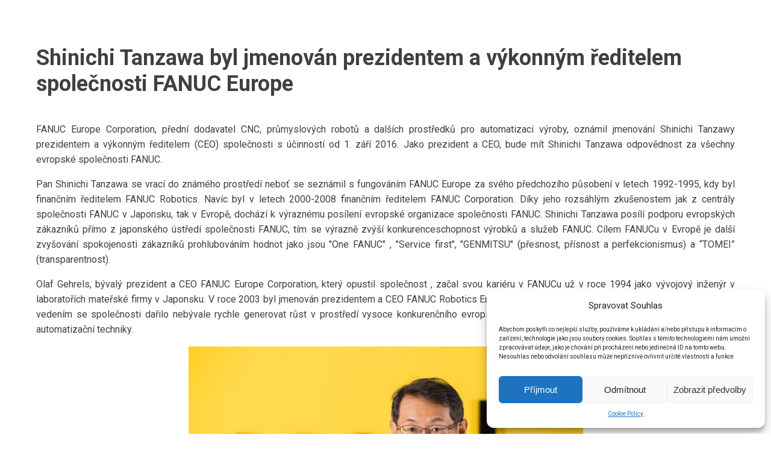

--- FILE ---
content_type: text/html; charset=UTF-8
request_url: https://www.infocube.cz/cs/shinichi-tanzawa-byl-jmenovan-prezidentem-a-vykonnym-reditelem-spolecnosti-fanuc-europe-2/
body_size: 10105
content:
<!DOCTYPE html>
<html lang="cs-CZ" >
<head>
<meta charset="UTF-8">
<meta name="viewport" content="width=device-width">
<!-- WP_HEAD() START -->
<title>Shinichi Tanzawa byl jmenován prezidentem a výkonným ředitelem společnosti FANUC Europe &mdash; INFOCUBE s.r.o.</title>
<link rel="alternate" href="https://www.infocube.cz/en/shinichi-tanzawa-byl-jmenovan-prezidentem-a-vykonnym-reditelem-spolecnosti-fanuc-europe-2/" hreflang="en" />
<link rel="alternate" href="https://www.infocube.cz/de/shinichi-tanzawa-byl-jmenovan-prezidentem-a-vykonnym-reditelem-spolecnosti-fanuc-europe-2/" hreflang="de" />
<link rel="alternate" href="https://www.infocube.cz/cs/shinichi-tanzawa-byl-jmenovan-prezidentem-a-vykonnym-reditelem-spolecnosti-fanuc-europe-2/" hreflang="cs" />

<!-- The SEO Framework od Sybre Waaijer -->
<meta name="robots" content="max-snippet:-1,max-image-preview:standard,max-video-preview:-1" />
<link rel="canonical" href="https://www.infocube.cz/cs/shinichi-tanzawa-byl-jmenovan-prezidentem-a-vykonnym-reditelem-spolecnosti-fanuc-europe-2/" />
<meta name="description" content="FANUC Europe Corporation, předn&iacute; dodavatel CNC, průmyslov&yacute;ch robotů a dal&scaron;&iacute;ch prostředků pro automatizaci v&yacute;roby, ozn&aacute;mil jmenov&aacute;n&iacute; Shinichi Tanzawy prezidentem..." />
<meta property="og:type" content="article" />
<meta property="og:locale" content="cs_CZ" />
<meta property="og:site_name" content="INFOCUBE s.r.o." />
<meta property="og:title" content="Shinichi Tanzawa byl jmenován prezidentem a výkonným ředitelem společnosti FANUC Europe &mdash; INFOCUBE s.r.o." />
<meta property="og:description" content="FANUC Europe Corporation, předn&iacute; dodavatel CNC, průmyslov&yacute;ch robotů a dal&scaron;&iacute;ch prostředků pro automatizaci v&yacute;roby, ozn&aacute;mil jmenov&aacute;n&iacute; Shinichi Tanzawy prezidentem a v&yacute;konn&yacute;m ředitelem (CEO) společnosti..." />
<meta property="og:url" content="https://www.infocube.cz/cs/shinichi-tanzawa-byl-jmenovan-prezidentem-a-vykonnym-reditelem-spolecnosti-fanuc-europe-2/" />
<meta property="og:image" content="https://www.infocube.cz/wp-content/uploads/2016/09/MrTanzawa-HiRes_zmenseny.jpg" />
<meta property="og:image:width" content="2835" />
<meta property="og:image:height" content="1890" />
<meta property="og:image" content="https://infocube.cz/wp-content/uploads/2016/09/MrTanzawa-HiRes_zmenseny-1024x682.jpg" />
<meta property="article:published_time" content="2016-09-12T07:02:22+00:00" />
<meta property="article:modified_time" content="2019-11-14T23:13:26+00:00" />
<meta name="twitter:card" content="summary_large_image" />
<meta name="twitter:title" content="Shinichi Tanzawa byl jmenován prezidentem a výkonným ředitelem společnosti FANUC Europe &mdash; INFOCUBE s.r.o." />
<meta name="twitter:description" content="FANUC Europe Corporation, předn&iacute; dodavatel CNC, průmyslov&yacute;ch robotů a dal&scaron;&iacute;ch prostředků pro automatizaci v&yacute;roby, ozn&aacute;mil jmenov&aacute;n&iacute; Shinichi Tanzawy prezidentem a v&yacute;konn&yacute;m ředitelem (CEO) společnosti..." />
<meta name="twitter:image" content="https://www.infocube.cz/wp-content/uploads/2016/09/MrTanzawa-HiRes_zmenseny.jpg" />
<script type="application/ld+json">{"@context":"https://schema.org","@graph":[{"@type":"WebSite","@id":"https://www.infocube.cz/cs/#/schema/WebSite","url":"https://www.infocube.cz/cs/","name":"INFOCUBE s.r.o.","description":"Násobíme Vaše vize tisíci","inLanguage":"cs","potentialAction":{"@type":"SearchAction","target":{"@type":"EntryPoint","urlTemplate":"https://www.infocube.cz/cs/search/{search_term_string}/"},"query-input":"required name=search_term_string"},"publisher":{"@type":"Organization","@id":"https://www.infocube.cz/cs/#/schema/Organization","name":"INFOCUBE s.r.o.","url":"https://www.infocube.cz/cs/","logo":{"@type":"ImageObject","url":"https://www.infocube.cz/wp-content/uploads/2024/11/cropped-infocube_favicon-1.jpg","contentUrl":"https://www.infocube.cz/wp-content/uploads/2024/11/cropped-infocube_favicon-1.jpg","width":512,"height":512,"contentSize":"20881"}}},{"@type":"WebPage","@id":"https://www.infocube.cz/cs/shinichi-tanzawa-byl-jmenovan-prezidentem-a-vykonnym-reditelem-spolecnosti-fanuc-europe-2/","url":"https://www.infocube.cz/cs/shinichi-tanzawa-byl-jmenovan-prezidentem-a-vykonnym-reditelem-spolecnosti-fanuc-europe-2/","name":"Shinichi Tanzawa byl jmenován prezidentem a výkonným ředitelem společnosti FANUC Europe &mdash; INFOCUBE s.r.o.","description":"FANUC Europe Corporation, předn&iacute; dodavatel CNC, průmyslov&yacute;ch robotů a dal&scaron;&iacute;ch prostředků pro automatizaci v&yacute;roby, ozn&aacute;mil jmenov&aacute;n&iacute; Shinichi Tanzawy prezidentem...","inLanguage":"cs","isPartOf":{"@id":"https://www.infocube.cz/cs/#/schema/WebSite"},"breadcrumb":{"@type":"BreadcrumbList","@id":"https://www.infocube.cz/cs/#/schema/BreadcrumbList","itemListElement":[{"@type":"ListItem","position":1,"item":"https://www.infocube.cz/cs/","name":"INFOCUBE s.r.o."},{"@type":"ListItem","position":2,"item":"https://www.infocube.cz/cs/category/adv/","name":"Rubrika: ADV"},{"@type":"ListItem","position":3,"item":"https://www.infocube.cz/cs/category/adv/adv-plastics-production/","name":"Rubrika: Příspěvky Plastics Production"},{"@type":"ListItem","position":4,"name":"Shinichi Tanzawa byl jmenován prezidentem a výkonným ředitelem společnosti FANUC Europe"}]},"potentialAction":{"@type":"ReadAction","target":"https://www.infocube.cz/cs/shinichi-tanzawa-byl-jmenovan-prezidentem-a-vykonnym-reditelem-spolecnosti-fanuc-europe-2/"},"datePublished":"2016-09-12T07:02:22+00:00","dateModified":"2019-11-14T23:13:26+00:00","author":{"@type":"Person","@id":"https://www.infocube.cz/cs/#/schema/Person/d95ca06a1882fc28a39006648b4b3bd7","name":"kokrdova"}}]}</script>
<!-- / The SEO Framework od Sybre Waaijer | 33.45ms meta | 11.47ms boot -->

<link rel="alternate" title="oEmbed (JSON)" type="application/json+oembed" href="https://www.infocube.cz/wp-json/oembed/1.0/embed?url=https%3A%2F%2Fwww.infocube.cz%2Fcs%2Fshinichi-tanzawa-byl-jmenovan-prezidentem-a-vykonnym-reditelem-spolecnosti-fanuc-europe-2%2F" />
<link rel="alternate" title="oEmbed (XML)" type="text/xml+oembed" href="https://www.infocube.cz/wp-json/oembed/1.0/embed?url=https%3A%2F%2Fwww.infocube.cz%2Fcs%2Fshinichi-tanzawa-byl-jmenovan-prezidentem-a-vykonnym-reditelem-spolecnosti-fanuc-europe-2%2F&#038;format=xml" />
<style id='wp-img-auto-sizes-contain-inline-css' type='text/css'>
img:is([sizes=auto i],[sizes^="auto," i]){contain-intrinsic-size:3000px 1500px}
/*# sourceURL=wp-img-auto-sizes-contain-inline-css */
</style>
<style id='wp-block-library-inline-css' type='text/css'>
:root{--wp-block-synced-color:#7a00df;--wp-block-synced-color--rgb:122,0,223;--wp-bound-block-color:var(--wp-block-synced-color);--wp-editor-canvas-background:#ddd;--wp-admin-theme-color:#007cba;--wp-admin-theme-color--rgb:0,124,186;--wp-admin-theme-color-darker-10:#006ba1;--wp-admin-theme-color-darker-10--rgb:0,107,160.5;--wp-admin-theme-color-darker-20:#005a87;--wp-admin-theme-color-darker-20--rgb:0,90,135;--wp-admin-border-width-focus:2px}@media (min-resolution:192dpi){:root{--wp-admin-border-width-focus:1.5px}}.wp-element-button{cursor:pointer}:root .has-very-light-gray-background-color{background-color:#eee}:root .has-very-dark-gray-background-color{background-color:#313131}:root .has-very-light-gray-color{color:#eee}:root .has-very-dark-gray-color{color:#313131}:root .has-vivid-green-cyan-to-vivid-cyan-blue-gradient-background{background:linear-gradient(135deg,#00d084,#0693e3)}:root .has-purple-crush-gradient-background{background:linear-gradient(135deg,#34e2e4,#4721fb 50%,#ab1dfe)}:root .has-hazy-dawn-gradient-background{background:linear-gradient(135deg,#faaca8,#dad0ec)}:root .has-subdued-olive-gradient-background{background:linear-gradient(135deg,#fafae1,#67a671)}:root .has-atomic-cream-gradient-background{background:linear-gradient(135deg,#fdd79a,#004a59)}:root .has-nightshade-gradient-background{background:linear-gradient(135deg,#330968,#31cdcf)}:root .has-midnight-gradient-background{background:linear-gradient(135deg,#020381,#2874fc)}:root{--wp--preset--font-size--normal:16px;--wp--preset--font-size--huge:42px}.has-regular-font-size{font-size:1em}.has-larger-font-size{font-size:2.625em}.has-normal-font-size{font-size:var(--wp--preset--font-size--normal)}.has-huge-font-size{font-size:var(--wp--preset--font-size--huge)}.has-text-align-center{text-align:center}.has-text-align-left{text-align:left}.has-text-align-right{text-align:right}.has-fit-text{white-space:nowrap!important}#end-resizable-editor-section{display:none}.aligncenter{clear:both}.items-justified-left{justify-content:flex-start}.items-justified-center{justify-content:center}.items-justified-right{justify-content:flex-end}.items-justified-space-between{justify-content:space-between}.screen-reader-text{border:0;clip-path:inset(50%);height:1px;margin:-1px;overflow:hidden;padding:0;position:absolute;width:1px;word-wrap:normal!important}.screen-reader-text:focus{background-color:#ddd;clip-path:none;color:#444;display:block;font-size:1em;height:auto;left:5px;line-height:normal;padding:15px 23px 14px;text-decoration:none;top:5px;width:auto;z-index:100000}html :where(.has-border-color){border-style:solid}html :where([style*=border-top-color]){border-top-style:solid}html :where([style*=border-right-color]){border-right-style:solid}html :where([style*=border-bottom-color]){border-bottom-style:solid}html :where([style*=border-left-color]){border-left-style:solid}html :where([style*=border-width]){border-style:solid}html :where([style*=border-top-width]){border-top-style:solid}html :where([style*=border-right-width]){border-right-style:solid}html :where([style*=border-bottom-width]){border-bottom-style:solid}html :where([style*=border-left-width]){border-left-style:solid}html :where(img[class*=wp-image-]){height:auto;max-width:100%}:where(figure){margin:0 0 1em}html :where(.is-position-sticky){--wp-admin--admin-bar--position-offset:var(--wp-admin--admin-bar--height,0px)}@media screen and (max-width:600px){html :where(.is-position-sticky){--wp-admin--admin-bar--position-offset:0px}}

/*# sourceURL=wp-block-library-inline-css */
</style><style id='global-styles-inline-css' type='text/css'>
:root{--wp--preset--aspect-ratio--square: 1;--wp--preset--aspect-ratio--4-3: 4/3;--wp--preset--aspect-ratio--3-4: 3/4;--wp--preset--aspect-ratio--3-2: 3/2;--wp--preset--aspect-ratio--2-3: 2/3;--wp--preset--aspect-ratio--16-9: 16/9;--wp--preset--aspect-ratio--9-16: 9/16;--wp--preset--color--black: #000000;--wp--preset--color--cyan-bluish-gray: #abb8c3;--wp--preset--color--white: #ffffff;--wp--preset--color--pale-pink: #f78da7;--wp--preset--color--vivid-red: #cf2e2e;--wp--preset--color--luminous-vivid-orange: #ff6900;--wp--preset--color--luminous-vivid-amber: #fcb900;--wp--preset--color--light-green-cyan: #7bdcb5;--wp--preset--color--vivid-green-cyan: #00d084;--wp--preset--color--pale-cyan-blue: #8ed1fc;--wp--preset--color--vivid-cyan-blue: #0693e3;--wp--preset--color--vivid-purple: #9b51e0;--wp--preset--gradient--vivid-cyan-blue-to-vivid-purple: linear-gradient(135deg,rgb(6,147,227) 0%,rgb(155,81,224) 100%);--wp--preset--gradient--light-green-cyan-to-vivid-green-cyan: linear-gradient(135deg,rgb(122,220,180) 0%,rgb(0,208,130) 100%);--wp--preset--gradient--luminous-vivid-amber-to-luminous-vivid-orange: linear-gradient(135deg,rgb(252,185,0) 0%,rgb(255,105,0) 100%);--wp--preset--gradient--luminous-vivid-orange-to-vivid-red: linear-gradient(135deg,rgb(255,105,0) 0%,rgb(207,46,46) 100%);--wp--preset--gradient--very-light-gray-to-cyan-bluish-gray: linear-gradient(135deg,rgb(238,238,238) 0%,rgb(169,184,195) 100%);--wp--preset--gradient--cool-to-warm-spectrum: linear-gradient(135deg,rgb(74,234,220) 0%,rgb(151,120,209) 20%,rgb(207,42,186) 40%,rgb(238,44,130) 60%,rgb(251,105,98) 80%,rgb(254,248,76) 100%);--wp--preset--gradient--blush-light-purple: linear-gradient(135deg,rgb(255,206,236) 0%,rgb(152,150,240) 100%);--wp--preset--gradient--blush-bordeaux: linear-gradient(135deg,rgb(254,205,165) 0%,rgb(254,45,45) 50%,rgb(107,0,62) 100%);--wp--preset--gradient--luminous-dusk: linear-gradient(135deg,rgb(255,203,112) 0%,rgb(199,81,192) 50%,rgb(65,88,208) 100%);--wp--preset--gradient--pale-ocean: linear-gradient(135deg,rgb(255,245,203) 0%,rgb(182,227,212) 50%,rgb(51,167,181) 100%);--wp--preset--gradient--electric-grass: linear-gradient(135deg,rgb(202,248,128) 0%,rgb(113,206,126) 100%);--wp--preset--gradient--midnight: linear-gradient(135deg,rgb(2,3,129) 0%,rgb(40,116,252) 100%);--wp--preset--font-size--small: 13px;--wp--preset--font-size--medium: 20px;--wp--preset--font-size--large: 36px;--wp--preset--font-size--x-large: 42px;--wp--preset--spacing--20: 0.44rem;--wp--preset--spacing--30: 0.67rem;--wp--preset--spacing--40: 1rem;--wp--preset--spacing--50: 1.5rem;--wp--preset--spacing--60: 2.25rem;--wp--preset--spacing--70: 3.38rem;--wp--preset--spacing--80: 5.06rem;--wp--preset--shadow--natural: 6px 6px 9px rgba(0, 0, 0, 0.2);--wp--preset--shadow--deep: 12px 12px 50px rgba(0, 0, 0, 0.4);--wp--preset--shadow--sharp: 6px 6px 0px rgba(0, 0, 0, 0.2);--wp--preset--shadow--outlined: 6px 6px 0px -3px rgb(255, 255, 255), 6px 6px rgb(0, 0, 0);--wp--preset--shadow--crisp: 6px 6px 0px rgb(0, 0, 0);}:where(.is-layout-flex){gap: 0.5em;}:where(.is-layout-grid){gap: 0.5em;}body .is-layout-flex{display: flex;}.is-layout-flex{flex-wrap: wrap;align-items: center;}.is-layout-flex > :is(*, div){margin: 0;}body .is-layout-grid{display: grid;}.is-layout-grid > :is(*, div){margin: 0;}:where(.wp-block-columns.is-layout-flex){gap: 2em;}:where(.wp-block-columns.is-layout-grid){gap: 2em;}:where(.wp-block-post-template.is-layout-flex){gap: 1.25em;}:where(.wp-block-post-template.is-layout-grid){gap: 1.25em;}.has-black-color{color: var(--wp--preset--color--black) !important;}.has-cyan-bluish-gray-color{color: var(--wp--preset--color--cyan-bluish-gray) !important;}.has-white-color{color: var(--wp--preset--color--white) !important;}.has-pale-pink-color{color: var(--wp--preset--color--pale-pink) !important;}.has-vivid-red-color{color: var(--wp--preset--color--vivid-red) !important;}.has-luminous-vivid-orange-color{color: var(--wp--preset--color--luminous-vivid-orange) !important;}.has-luminous-vivid-amber-color{color: var(--wp--preset--color--luminous-vivid-amber) !important;}.has-light-green-cyan-color{color: var(--wp--preset--color--light-green-cyan) !important;}.has-vivid-green-cyan-color{color: var(--wp--preset--color--vivid-green-cyan) !important;}.has-pale-cyan-blue-color{color: var(--wp--preset--color--pale-cyan-blue) !important;}.has-vivid-cyan-blue-color{color: var(--wp--preset--color--vivid-cyan-blue) !important;}.has-vivid-purple-color{color: var(--wp--preset--color--vivid-purple) !important;}.has-black-background-color{background-color: var(--wp--preset--color--black) !important;}.has-cyan-bluish-gray-background-color{background-color: var(--wp--preset--color--cyan-bluish-gray) !important;}.has-white-background-color{background-color: var(--wp--preset--color--white) !important;}.has-pale-pink-background-color{background-color: var(--wp--preset--color--pale-pink) !important;}.has-vivid-red-background-color{background-color: var(--wp--preset--color--vivid-red) !important;}.has-luminous-vivid-orange-background-color{background-color: var(--wp--preset--color--luminous-vivid-orange) !important;}.has-luminous-vivid-amber-background-color{background-color: var(--wp--preset--color--luminous-vivid-amber) !important;}.has-light-green-cyan-background-color{background-color: var(--wp--preset--color--light-green-cyan) !important;}.has-vivid-green-cyan-background-color{background-color: var(--wp--preset--color--vivid-green-cyan) !important;}.has-pale-cyan-blue-background-color{background-color: var(--wp--preset--color--pale-cyan-blue) !important;}.has-vivid-cyan-blue-background-color{background-color: var(--wp--preset--color--vivid-cyan-blue) !important;}.has-vivid-purple-background-color{background-color: var(--wp--preset--color--vivid-purple) !important;}.has-black-border-color{border-color: var(--wp--preset--color--black) !important;}.has-cyan-bluish-gray-border-color{border-color: var(--wp--preset--color--cyan-bluish-gray) !important;}.has-white-border-color{border-color: var(--wp--preset--color--white) !important;}.has-pale-pink-border-color{border-color: var(--wp--preset--color--pale-pink) !important;}.has-vivid-red-border-color{border-color: var(--wp--preset--color--vivid-red) !important;}.has-luminous-vivid-orange-border-color{border-color: var(--wp--preset--color--luminous-vivid-orange) !important;}.has-luminous-vivid-amber-border-color{border-color: var(--wp--preset--color--luminous-vivid-amber) !important;}.has-light-green-cyan-border-color{border-color: var(--wp--preset--color--light-green-cyan) !important;}.has-vivid-green-cyan-border-color{border-color: var(--wp--preset--color--vivid-green-cyan) !important;}.has-pale-cyan-blue-border-color{border-color: var(--wp--preset--color--pale-cyan-blue) !important;}.has-vivid-cyan-blue-border-color{border-color: var(--wp--preset--color--vivid-cyan-blue) !important;}.has-vivid-purple-border-color{border-color: var(--wp--preset--color--vivid-purple) !important;}.has-vivid-cyan-blue-to-vivid-purple-gradient-background{background: var(--wp--preset--gradient--vivid-cyan-blue-to-vivid-purple) !important;}.has-light-green-cyan-to-vivid-green-cyan-gradient-background{background: var(--wp--preset--gradient--light-green-cyan-to-vivid-green-cyan) !important;}.has-luminous-vivid-amber-to-luminous-vivid-orange-gradient-background{background: var(--wp--preset--gradient--luminous-vivid-amber-to-luminous-vivid-orange) !important;}.has-luminous-vivid-orange-to-vivid-red-gradient-background{background: var(--wp--preset--gradient--luminous-vivid-orange-to-vivid-red) !important;}.has-very-light-gray-to-cyan-bluish-gray-gradient-background{background: var(--wp--preset--gradient--very-light-gray-to-cyan-bluish-gray) !important;}.has-cool-to-warm-spectrum-gradient-background{background: var(--wp--preset--gradient--cool-to-warm-spectrum) !important;}.has-blush-light-purple-gradient-background{background: var(--wp--preset--gradient--blush-light-purple) !important;}.has-blush-bordeaux-gradient-background{background: var(--wp--preset--gradient--blush-bordeaux) !important;}.has-luminous-dusk-gradient-background{background: var(--wp--preset--gradient--luminous-dusk) !important;}.has-pale-ocean-gradient-background{background: var(--wp--preset--gradient--pale-ocean) !important;}.has-electric-grass-gradient-background{background: var(--wp--preset--gradient--electric-grass) !important;}.has-midnight-gradient-background{background: var(--wp--preset--gradient--midnight) !important;}.has-small-font-size{font-size: var(--wp--preset--font-size--small) !important;}.has-medium-font-size{font-size: var(--wp--preset--font-size--medium) !important;}.has-large-font-size{font-size: var(--wp--preset--font-size--large) !important;}.has-x-large-font-size{font-size: var(--wp--preset--font-size--x-large) !important;}
/*# sourceURL=global-styles-inline-css */
</style>

<style id='classic-theme-styles-inline-css' type='text/css'>
/*! This file is auto-generated */
.wp-block-button__link{color:#fff;background-color:#32373c;border-radius:9999px;box-shadow:none;text-decoration:none;padding:calc(.667em + 2px) calc(1.333em + 2px);font-size:1.125em}.wp-block-file__button{background:#32373c;color:#fff;text-decoration:none}
/*# sourceURL=/wp-includes/css/classic-themes.min.css */
</style>
<link rel='stylesheet' id='oxygen-css' href='https://www.infocube.cz/wp-content/plugins/oxygen/component-framework/oxygen.css?ver=3.1' type='text/css' media='all' />
<link rel='stylesheet' id='cmplz-general-css' href='https://www.infocube.cz/wp-content/plugins/complianz-gdpr/assets/css/cookieblocker.min.css?ver=1717513493' type='text/css' media='all' />
<script type="text/javascript" src="https://www.infocube.cz/wp-includes/js/jquery/jquery.min.js?ver=3.7.1" id="jquery-core-js"></script>
<link rel="https://api.w.org/" href="https://www.infocube.cz/wp-json/" /><link rel="alternate" title="JSON" type="application/json" href="https://www.infocube.cz/wp-json/wp/v2/posts/15938" /><link rel="EditURI" type="application/rsd+xml" title="RSD" href="https://www.infocube.cz/xmlrpc.php?rsd" />
<!-- Google Tag Manager -->
<script>(function(w,d,s,l,i){w[l]=w[l]||[];w[l].push({'gtm.start':
new Date().getTime(),event:'gtm.js'});var f=d.getElementsByTagName(s)[0],
j=d.createElement(s),dl=l!='dataLayer'?'&l='+l:'';j.async=true;j.src=
'https://www.googletagmanager.com/gtm.js?id='+i+dl;f.parentNode.insertBefore(j,f);
})(window,document,'script','dataLayer','GTM-NMPTJL3M');</script>
<!-- End Google Tag Manager -->
<link href="https://fonts.googleapis.com/css?family=Roboto:400,400i,700,700i&display=swap&subset=latin-ext" rel="stylesheet">
<!-- Google tag (gtag.js) -->
<script async src="https://www.googletagmanager.com/gtag/js?id=G-PWRF4EHDVP"></script>
<script>
  window.dataLayer = window.dataLayer || [];
  function gtag(){dataLayer.push(arguments);}
  gtag('js', new Date());

  gtag('config', 'G-PWRF4EHDVP');
</script>
			<style>.cmplz-hidden {
					display: none !important;
				}</style><link rel="icon" href="https://www.infocube.cz/wp-content/uploads/2024/11/cropped-infocube_favicon-1-32x32.jpg" sizes="32x32" />
<link rel="icon" href="https://www.infocube.cz/wp-content/uploads/2024/11/cropped-infocube_favicon-1-192x192.jpg" sizes="192x192" />
<link rel="apple-touch-icon" href="https://www.infocube.cz/wp-content/uploads/2024/11/cropped-infocube_favicon-1-180x180.jpg" />
<meta name="msapplication-TileImage" content="https://www.infocube.cz/wp-content/uploads/2024/11/cropped-infocube_favicon-1-270x270.jpg" />
		<style type="text/css" id="wp-custom-css">
			.single .ct-span, .single .ct-text-block {width:100% !important;}		</style>
		<link rel='stylesheet' id='oxygen-styles-css' href='//www.infocube.cz/cs/shinichi-tanzawa-byl-jmenovan-prezidentem-a-vykonnym-reditelem-spolecnosti-fanuc-europe-2/?xlink=css&#038;ver=32fce9c280b448f4c84911bfefaccee4' type='text/css' media='all' />
<!-- END OF WP_HEAD() -->
</head>
<body class="wp-singular post-template-default single single-post postid-15938 single-format-standard wp-theme-oxygen-is-not-a-theme  wp-embed-responsive oxygen-body" >



						<section id="section-8-27657" class=" ct-section" ><div class="ct-section-inner-wrap"><h1 id="headline-2-27657" class="ct-headline"><span id="span-3-27657" class="ct-span" >Shinichi Tanzawa byl jmenován prezidentem a výkonným ředitelem společnosti FANUC Europe</span></h1><div id="text_block-7-27657" class="ct-text-block" ><span id="span-11-27657" class="ct-span oxy-stock-content-styles" ><p style="text-align: justify;">FANUC Europe Corporation, přední dodavatel CNC, průmyslových robotů a dalších prostředků pro automatizaci výroby, oznámil jmenování Shinichi Tanzawy prezidentem a výkonným ředitelem (CEO) společnosti s účinností od 1. září 2016. Jako prezident a CEO, bude mít Shinichi Tanzawa odpovědnost za všechny evropské společnosti FANUC.</p>
<p style="text-align: justify;">Pan Shinichi Tanzawa se vrací do známého prostředí neboť se seznámil s fungováním FANUC Europe za svého předchozího působení v letech 1992-1995, kdy byl finančním ředitelem FANUC Robotics. Navíc byl v letech 2000-2008 finančním ředitelem FANUC Corporation. Díky jeho rozsáhlým zkušenostem jak z centrály společnosti FANUC v Japonsku, tak v Evropě, dochází k výraznému posílení evropské organizace společnosti FANUC. Shinichi Tanzawa posílí podporu evropských zákazníků přímo z japonského ústředí společnosti FANUC, tím se výrazně zvýší konkurenceschopnost výrobků a služeb FANUC. Cílem FANUCu v Evropě je další zvyšování spokojenosti zákazníků prohlubováním hodnot jako jsou "One FANUC" , "Service first", "GENMITSU" (přesnost, přísnost a perfekcionismus) a “TOMEI” (transparentnost).</p>
<p style="text-align: justify;">Olaf Gehrels, bývalý prezident a CEO FANUC Europe Corporation, který opustil společnost , začal svou kariéru v FANUCu už v roce 1994 jako vývojový inženýr v laboratořích mateřské firmy v Japonsku. V roce 2003 byl jmenován prezidentem a CEO FANUC Robotics Europe a v roce 2012 i FANUC Europe Corporation. Pod jeho vedením se společnosti dařilo nebývale rychle generovat růst v prostředí vysoce konkurenčního evropského trhu a stala se největším neevropský dodavatelem automatizační techniky.</p>
<p style="text-align: center;"><a href="https://infocube.cz/wp-content/uploads/2016/09/MrTanzawa-HiRes_zmenseny.jpg"><img loading="lazy" decoding="async" class="aligncenter  wp-image-15931" title="MrTanzawa-HiRes_zmenseny" src="https://infocube.cz/wp-content/uploads/2016/09/MrTanzawa-HiRes_zmenseny-1024x682.jpg" alt="" width="655" height="437" srcset="https://www.infocube.cz/wp-content/uploads/2016/09/MrTanzawa-HiRes_zmenseny-1024x682.jpg 1024w, https://www.infocube.cz/wp-content/uploads/2016/09/MrTanzawa-HiRes_zmenseny-300x200.jpg 300w, https://www.infocube.cz/wp-content/uploads/2016/09/MrTanzawa-HiRes_zmenseny.jpg 2835w" sizes="auto, (max-width: 655px) 100vw, 655px" /></a></p>
<address style="text-align: justify;"><strong>O společnosti FANUC Corporation:</strong></address>
<address style="text-align: justify;">FANUC CORPORATION, se sídlem na úpatí Mt. Fuji v Japonsku je nejvíce diverzifikovaný světovým výrobce pro automatizaci výroby. FANUC je výrobcem a dodavatelem průmyslových robotů a CNC strojů ("ROBODRILL" – obráběcí centra, "ROBOCUT" - drátořezy a "ROBOSHOT" – elektronické vstřikolisy). Od svého založení v roce 1956, byl FANUC hlavním přispěvatelem automatizace obráběcích strojů a průkopníkem ve výrobní revoluci, která zahrnuje vše od automatizace jednotlivých strojů po automatizaci celých výrobních linek. Dnes je FANUC předním dodavatelem řešení pro průmyslovou automatizaci, a má globální síť více než 252 lokálními zastoupeními ve více než 46 zemích pokrývajících všechny kontinenty.</address>
<address style="text-align: justify;"> </address>
<address style="text-align: justify;"><strong>O FANUC Europe Corporation:</strong></address>
<address style="text-align: justify;">FANUC Europe Corporation je dceřinnou společností FANUC Corporation Japonsko, poskytující špičkové průmyslové roboty, CNC systémy a prostředky pro průmyslovou automatizaci na evropském trhu. Inovativní technologie FANUC a prokázané odborné znalosti pomáhají evropským výrobcům maximalizovat efektivitu, spolehlivost a ziskovost.</address>
<address style="text-align: justify;"> </address>
<address style="text-align: justify;">FANUC Europe Corporation sídlí v Lucembursku a má místní pobočky v Německu, Francii, Itálii, Švýcarsku, Rakousku, Španělsku, Portugalsku, Velké Británii, Belgii, Švédsku, Dánsku, Finsku, Rusku, na Ukrajině, v Polsku, České republice, Maďarsku, Slovinsku, Bulharsku a Turecku.</address>
<p><span id="more-15938"></span></p>
</span></div></div></section>	<!-- WP_FOOTER -->
<script type="speculationrules">
{"prefetch":[{"source":"document","where":{"and":[{"href_matches":"/*"},{"not":{"href_matches":["/wp-*.php","/wp-admin/*","/wp-content/uploads/*","/wp-content/*","/wp-content/plugins/*","/wp-content/themes/twentytwenty/*","/wp-content/themes/oxygen-is-not-a-theme/*","/*\\?(.+)"]}},{"not":{"selector_matches":"a[rel~=\"nofollow\"]"}},{"not":{"selector_matches":".no-prefetch, .no-prefetch a"}}]},"eagerness":"conservative"}]}
</script>

<!-- Consent Management powered by Complianz | GDPR/CCPA Cookie Consent https://wordpress.org/plugins/complianz-gdpr -->
<div id="cmplz-cookiebanner-container"><div class="cmplz-cookiebanner cmplz-hidden banner-1 banner-a optin cmplz-bottom-right cmplz-categories-type-view-preferences" aria-modal="true" data-nosnippet="true" role="dialog" aria-live="polite" aria-labelledby="cmplz-header-1-optin" aria-describedby="cmplz-message-1-optin">
	<div class="cmplz-header">
		<div class="cmplz-logo"></div>
		<div class="cmplz-title" id="cmplz-header-1-optin">Spravovat Souhlas</div>
		<div class="cmplz-close" tabindex="0" role="button" aria-label="Zavřít dialogové okno">
			<svg aria-hidden="true" focusable="false" data-prefix="fas" data-icon="times" class="svg-inline--fa fa-times fa-w-11" role="img" xmlns="http://www.w3.org/2000/svg" viewBox="0 0 352 512"><path fill="currentColor" d="M242.72 256l100.07-100.07c12.28-12.28 12.28-32.19 0-44.48l-22.24-22.24c-12.28-12.28-32.19-12.28-44.48 0L176 189.28 75.93 89.21c-12.28-12.28-32.19-12.28-44.48 0L9.21 111.45c-12.28 12.28-12.28 32.19 0 44.48L109.28 256 9.21 356.07c-12.28 12.28-12.28 32.19 0 44.48l22.24 22.24c12.28 12.28 32.2 12.28 44.48 0L176 322.72l100.07 100.07c12.28 12.28 32.2 12.28 44.48 0l22.24-22.24c12.28-12.28 12.28-32.19 0-44.48L242.72 256z"></path></svg>
		</div>
	</div>

	<div class="cmplz-divider cmplz-divider-header"></div>
	<div class="cmplz-body">
		<div class="cmplz-message" id="cmplz-message-1-optin">Abychom poskytli co nejlepší služby, používáme k ukládání a/nebo přístupu k informacím o zařízení, technologie jako jsou soubory cookies. Souhlas s těmito technologiemi nám umožní zpracovávat údaje, jako je chování při procházení nebo jedinečná ID na tomto webu. Nesouhlas nebo odvolání souhlasu může nepříznivě ovlivnit určité vlastnosti a funkce.</div>
		<!-- categories start -->
		<div class="cmplz-categories">
			<details class="cmplz-category cmplz-functional" >
				<summary>
						<span class="cmplz-category-header">
							<span class="cmplz-category-title">Funkční</span>
							<span class='cmplz-always-active'>
								<span class="cmplz-banner-checkbox">
									<input type="checkbox"
										   id="cmplz-functional-optin"
										   data-category="cmplz_functional"
										   class="cmplz-consent-checkbox cmplz-functional"
										   size="40"
										   value="1"/>
									<label class="cmplz-label" for="cmplz-functional-optin" tabindex="0"><span class="screen-reader-text">Funkční</span></label>
								</span>
								Vždy aktivní							</span>
							<span class="cmplz-icon cmplz-open">
								<svg xmlns="http://www.w3.org/2000/svg" viewBox="0 0 448 512"  height="18" ><path d="M224 416c-8.188 0-16.38-3.125-22.62-9.375l-192-192c-12.5-12.5-12.5-32.75 0-45.25s32.75-12.5 45.25 0L224 338.8l169.4-169.4c12.5-12.5 32.75-12.5 45.25 0s12.5 32.75 0 45.25l-192 192C240.4 412.9 232.2 416 224 416z"/></svg>
							</span>
						</span>
				</summary>
				<div class="cmplz-description">
					<span class="cmplz-description-functional">Technické uložení nebo přístup je nezbytně nutný pro legitimní účel umožnění použití konkrétní služby, kterou si odběratel nebo uživatel výslovně vyžádal, nebo pouze za účelem provedení přenosu sdělení prostřednictvím sítě elektronických komunikací.</span>
				</div>
			</details>

			<details class="cmplz-category cmplz-preferences" >
				<summary>
						<span class="cmplz-category-header">
							<span class="cmplz-category-title">Předvolby</span>
							<span class="cmplz-banner-checkbox">
								<input type="checkbox"
									   id="cmplz-preferences-optin"
									   data-category="cmplz_preferences"
									   class="cmplz-consent-checkbox cmplz-preferences"
									   size="40"
									   value="1"/>
								<label class="cmplz-label" for="cmplz-preferences-optin" tabindex="0"><span class="screen-reader-text">Předvolby</span></label>
							</span>
							<span class="cmplz-icon cmplz-open">
								<svg xmlns="http://www.w3.org/2000/svg" viewBox="0 0 448 512"  height="18" ><path d="M224 416c-8.188 0-16.38-3.125-22.62-9.375l-192-192c-12.5-12.5-12.5-32.75 0-45.25s32.75-12.5 45.25 0L224 338.8l169.4-169.4c12.5-12.5 32.75-12.5 45.25 0s12.5 32.75 0 45.25l-192 192C240.4 412.9 232.2 416 224 416z"/></svg>
							</span>
						</span>
				</summary>
				<div class="cmplz-description">
					<span class="cmplz-description-preferences">Technické uložení nebo přístup je nezbytný pro legitimní účel ukládání preferencí, které nejsou požadovány odběratelem nebo uživatelem.</span>
				</div>
			</details>

			<details class="cmplz-category cmplz-statistics" >
				<summary>
						<span class="cmplz-category-header">
							<span class="cmplz-category-title">Statistiky</span>
							<span class="cmplz-banner-checkbox">
								<input type="checkbox"
									   id="cmplz-statistics-optin"
									   data-category="cmplz_statistics"
									   class="cmplz-consent-checkbox cmplz-statistics"
									   size="40"
									   value="1"/>
								<label class="cmplz-label" for="cmplz-statistics-optin" tabindex="0"><span class="screen-reader-text">Statistiky</span></label>
							</span>
							<span class="cmplz-icon cmplz-open">
								<svg xmlns="http://www.w3.org/2000/svg" viewBox="0 0 448 512"  height="18" ><path d="M224 416c-8.188 0-16.38-3.125-22.62-9.375l-192-192c-12.5-12.5-12.5-32.75 0-45.25s32.75-12.5 45.25 0L224 338.8l169.4-169.4c12.5-12.5 32.75-12.5 45.25 0s12.5 32.75 0 45.25l-192 192C240.4 412.9 232.2 416 224 416z"/></svg>
							</span>
						</span>
				</summary>
				<div class="cmplz-description">
					<span class="cmplz-description-statistics">Technické uložení nebo přístup, který se používá výhradně pro statistické účely.</span>
					<span class="cmplz-description-statistics-anonymous">Technické uložení nebo přístup, který se používá výhradně pro anonymní statistické účely. Bez předvolání, dobrovolného plnění ze strany vašeho Poskytovatele internetových služeb nebo dalších záznamů od třetí strany nelze informace, uložené nebo získané pouze pro tento účel, obvykle použít k vaší identifikaci.</span>
				</div>
			</details>
			<details class="cmplz-category cmplz-marketing" >
				<summary>
						<span class="cmplz-category-header">
							<span class="cmplz-category-title">Marketing</span>
							<span class="cmplz-banner-checkbox">
								<input type="checkbox"
									   id="cmplz-marketing-optin"
									   data-category="cmplz_marketing"
									   class="cmplz-consent-checkbox cmplz-marketing"
									   size="40"
									   value="1"/>
								<label class="cmplz-label" for="cmplz-marketing-optin" tabindex="0"><span class="screen-reader-text">Marketing</span></label>
							</span>
							<span class="cmplz-icon cmplz-open">
								<svg xmlns="http://www.w3.org/2000/svg" viewBox="0 0 448 512"  height="18" ><path d="M224 416c-8.188 0-16.38-3.125-22.62-9.375l-192-192c-12.5-12.5-12.5-32.75 0-45.25s32.75-12.5 45.25 0L224 338.8l169.4-169.4c12.5-12.5 32.75-12.5 45.25 0s12.5 32.75 0 45.25l-192 192C240.4 412.9 232.2 416 224 416z"/></svg>
							</span>
						</span>
				</summary>
				<div class="cmplz-description">
					<span class="cmplz-description-marketing">Technické uložení nebo přístup je nutný k vytvoření uživatelských profilů za účelem zasílání reklamy nebo sledování uživatele na webových stránkách nebo několika webových stránkách pro podobné marketingové účely.</span>
				</div>
			</details>
		</div><!-- categories end -->
			</div>

	<div class="cmplz-links cmplz-information">
		<a class="cmplz-link cmplz-manage-options cookie-statement" href="#" data-relative_url="#cmplz-manage-consent-container">Spravovat možnosti</a>
		<a class="cmplz-link cmplz-manage-third-parties cookie-statement" href="#" data-relative_url="#cmplz-cookies-overview">Spravovat služby</a>
		<a class="cmplz-link cmplz-manage-vendors tcf cookie-statement" href="#" data-relative_url="#cmplz-tcf-wrapper">Správa {vendor_count} prodejců</a>
		<a class="cmplz-link cmplz-external cmplz-read-more-purposes tcf" target="_blank" rel="noopener noreferrer nofollow" href="https://cookiedatabase.org/tcf/purposes/">Přečtěte si více o těchto účelech</a>
			</div>

	<div class="cmplz-divider cmplz-footer"></div>

	<div class="cmplz-buttons">
		<button class="cmplz-btn cmplz-accept">Příjmout</button>
		<button class="cmplz-btn cmplz-deny">Odmítnout</button>
		<button class="cmplz-btn cmplz-view-preferences">Zobrazit předvolby</button>
		<button class="cmplz-btn cmplz-save-preferences">Uložit předvolby</button>
		<a class="cmplz-btn cmplz-manage-options tcf cookie-statement" href="#" data-relative_url="#cmplz-manage-consent-container">Zobrazit předvolby</a>
			</div>

	<div class="cmplz-links cmplz-documents">
		<a class="cmplz-link cookie-statement" href="#" data-relative_url="">{title}</a>
		<a class="cmplz-link privacy-statement" href="#" data-relative_url="">{title}</a>
		<a class="cmplz-link impressum" href="#" data-relative_url="">{title}</a>
			</div>

</div>
</div>
					<div id="cmplz-manage-consent" data-nosnippet="true"><button class="cmplz-btn cmplz-hidden cmplz-manage-consent manage-consent-1">Spravovat souhlas</button>

</div><script type="text/javascript" id="cmplz-cookiebanner-js-extra">
/* <![CDATA[ */
var complianz = {"prefix":"cmplz_","user_banner_id":"1","set_cookies":[],"block_ajax_content":"","banner_version":"18","version":"7.1.0","store_consent":"","do_not_track_enabled":"","consenttype":"optin","region":"eu","geoip":"","dismiss_timeout":"","disable_cookiebanner":"","soft_cookiewall":"","dismiss_on_scroll":"","cookie_expiry":"365","url":"https://www.infocube.cz/wp-json/complianz/v1/","locale":"lang=cs&locale=cs_CZ","set_cookies_on_root":"","cookie_domain":"","current_policy_id":"34","cookie_path":"/","categories":{"statistics":"statistika","marketing":"marketing"},"tcf_active":"","placeholdertext":"Klepnut\u00edm p\u0159ijm\u011bte marketingov\u00e9 soubory cookie a povolte tento obsah","css_file":"https://www.infocube.cz/wp-content/uploads/complianz/css/banner-{banner_id}-{type}.css?v=18","page_links":{"eu":{"cookie-statement":{"title":"Cookie Policy ","url":"https://www.infocube.cz/cs/cookie-policy-eu/"}}},"tm_categories":"","forceEnableStats":"","preview":"","clean_cookies":"","aria_label":"Klepnut\u00edm p\u0159ijm\u011bte marketingov\u00e9 soubory cookie a povolte tento obsah"};
//# sourceURL=cmplz-cookiebanner-js-extra
/* ]]> */
</script>
<script defer type="text/javascript" src="https://www.infocube.cz/wp-content/plugins/complianz-gdpr/cookiebanner/js/complianz.min.js?ver=1717513493" id="cmplz-cookiebanner-js"></script>
<!-- Statistics script Complianz GDPR/CCPA -->
						<script type="text/plain"							data-category="statistics">window['gtag_enable_tcf_support'] = false;
window.dataLayer = window.dataLayer || [];
function gtag(){dataLayer.push(arguments);}
gtag('js', new Date());
gtag('config', '', {
	cookie_flags:'secure;samesite=none',
	
});
</script><script type="text/javascript" id="ct-footer-js"></script><!-- /WP_FOOTER --> 
</body>
</html>
